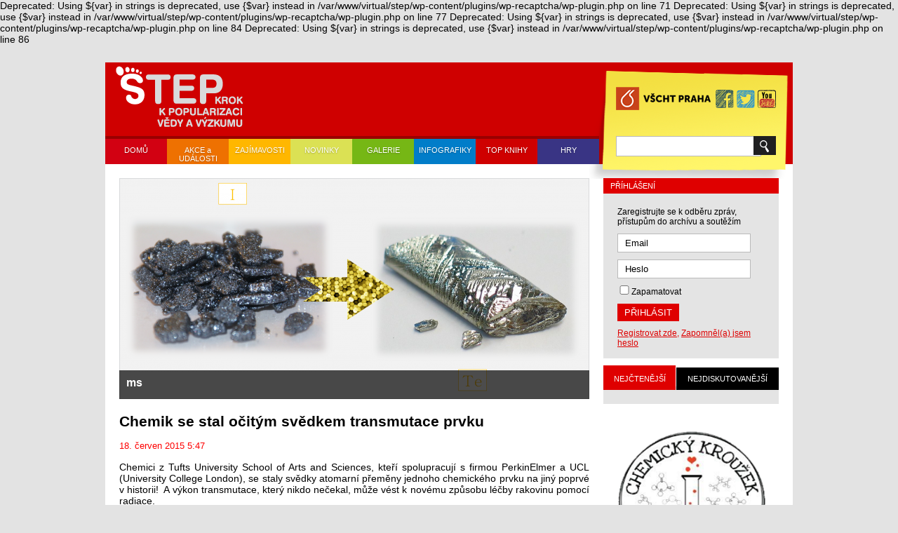

--- FILE ---
content_type: text/html; charset=UTF-8
request_url: https://step.vscht.cz/novinky/chemik-se-stal-ocitym-svedkem-transmutace-prvku/
body_size: 40244
content:

Deprecated: Using ${var} in strings is deprecated, use {$var} instead in /var/www/virtual/step/wp-content/plugins/wp-recaptcha/wp-plugin.php on line 71

Deprecated: Using ${var} in strings is deprecated, use {$var} instead in /var/www/virtual/step/wp-content/plugins/wp-recaptcha/wp-plugin.php on line 77

Deprecated: Using ${var} in strings is deprecated, use {$var} instead in /var/www/virtual/step/wp-content/plugins/wp-recaptcha/wp-plugin.php on line 84

Deprecated: Using ${var} in strings is deprecated, use {$var} instead in /var/www/virtual/step/wp-content/plugins/wp-recaptcha/wp-plugin.php on line 86
<!DOCTYPE html>
<html lang="cs">
<head>
	<meta http-equiv="X-UA-Compatible" content="IE=edge">
		<meta http-equiv="Content-Type" content="text/html; charset=UTF-8" />
	<meta name="viewport" content="width=device-width, initial-scale=1.0">
	<title>STEP - Chemik se stal očitým svědkem transmutace prvku - STEP</title>
	<link rel="stylesheet" href="https://step.vscht.cz/wp-content/themes/skeleton/style.css" type="text/css" media="screen" />
	<link rel="stylesheet" href="https://step.vscht.cz/wp-content/themes/skeleton/LB/css/lightbox.css" type="text/css" media="screen" />
	<link rel="stylesheet" href="https://step.vscht.cz/wp-content/themes/skeleton/css/jq-ui/jquery-ui-1.10.3.custom.min.css" type="text/css" media="screen" />
	<script src="https://step.vscht.cz/wp-content/themes/skeleton/JS/jquery-1.8.3.js"></script>
	<script src="https://step.vscht.cz/wp-content/themes/skeleton/JS/jquery.jscrollpane.min.js"></script>
	<script src="https://step.vscht.cz/wp-content/themes/skeleton/JS/jquery.mousewheel.js"></script>
	<script src="https://step.vscht.cz/wp-content/themes/skeleton/JS/main.js"></script>
	<script src="https://step.vscht.cz/wp-content/themes/skeleton/JS/jquery.validate.js"></script>
	<script src="https://step.vscht.cz/wp-content/themes/skeleton/JS/messages_cs.js"></script>
	<script src="https://step.vscht.cz/wp-content/themes/skeleton/JS/jquery-ui-1.10.3.custom.min.js"></script>
	<link rel="stylesheet" type="text/css" href="https://step.vscht.cz/wp-content/themes/skeleton/LB-fancybox/jquery.fancybox.css?v=2.1.5" media="screen" />
	<link rel="stylesheet" type="text/css" href="https://step.vscht.cz/wp-content/themes/skeleton/LB-fan/helpers/jquery.fancybox-buttons.css?v=1.0.5" />
	<link rel="stylesheet" type="text/css" href="https://step.vscht.cz/wp-content/themes/skeleton/LB-fancybox/helpers/jquery.fancybox-thumbs.css?v=1.0.7" />
	<script type="text/javascript" src="https://step.vscht.cz/wp-content/themes/skeleton/LB-fancybox/jquery.fancybox.js?v=2.1.5"></script>
	<script type="text/javascript" src="https://step.vscht.cz/wp-content/themes/skeleton/LB-fancybox/helpers/jquery.fancybox-buttons.js?v=1.0.5"></script>
	<script type="text/javascript" src="https://step.vscht.cz/wp-content/themes/skeleton/LB-fancybox/helpers/jquery.fancybox-thumbs.js?v=1.0.7"></script>
	<script type="text/javascript" src="https://step.vscht.cz/wp-content/themes/skeleton/LB-fancybox/helpers/jquery.fancybox-media.js?v=1.0.6"></script>

	
	
	
	<link rel="shortcut icon" href="/favicon2@.ico" type="image/x-icon" />
	<!--[if IE]>
	<link rel="shortcut icon" href="/favicon.ico" type="image/x-icon" />
	<![endif]-->
	
	
	<!-- Add fancyBox main JS and CSS files -->
	<script type="text/javascript" src="https://step.vscht.cz/wp-content/themes/skeleton/LB-fancybox/jquery.fancybox.js?v=2.1.5"></script>
	<link rel="stylesheet" type="text/css" href="https://step.vscht.cz/wp-content/themes/skeleton/LB-fancybox/jquery.fancybox.css?v=2.1.5" media="screen" />

	<!-- Add Button helper (this is optional) -->
	<link rel="stylesheet" type="text/css" href="https://step.vscht.cz/wp-content/themes/skeleton/LB-fancybox/helpers/jquery.fancybox-buttons.css?v=1.0.5" />
	<script type="text/javascript" src="https://step.vscht.cz/wp-content/themes/skeleton/LB-fancybox/helpers/jquery.fancybox-buttons.js?v=1.0.5"></script>

	<!-- Add Thumbnail helper (this is optional) -->
	<link rel="stylesheet" type="text/css" href="https://step.vscht.cz/wp-content/themes/skeleton/LB-fancybox/helpers/jquery.fancybox-thumbs.css?v=1.0.7" />
	<script type="text/javascript" src="https://step.vscht.cz/wp-content/themes/skeleton/LB-fancybox/helpers/jquery.fancybox-thumbs.js?v=1.0.7"></script>

	<!-- Add Media helper (this is optional) -->
	<script type="text/javascript" src="https://step.vscht.cz/wp-content/themes/skeleton/LB-fancybox/helpers/jquery.fancybox-media.js?v=1.0.6"></script>

	
<script>
  (function(i,s,o,g,r,a,m){i['GoogleAnalyticsObject']=r;i[r]=i[r]||function(){
  (i[r].q=i[r].q||[]).push(arguments)},i[r].l=1*new Date();a=s.createElement(o),
  m=s.getElementsByTagName(o)[0];a.async=1;a.src=g;m.parentNode.insertBefore(a,m)
  })(window,document,'script','//www.google-analytics.com/analytics.js','ga');

  ga('create', 'UA-28738752-7', 'vscht.cz');
  ga('send', 'pageview');

</script>
	
	
	<meta name='robots' content='index, follow, max-image-preview:large, max-snippet:-1, max-video-preview:-1' />
	<style>img:is([sizes="auto" i], [sizes^="auto," i]) { contain-intrinsic-size: 3000px 1500px }</style>
	
	<!-- This site is optimized with the Yoast SEO plugin v24.1 - https://yoast.com/wordpress/plugins/seo/ -->
	<link rel="canonical" href="https://step.vscht.cz/novinky/chemik-se-stal-ocitym-svedkem-transmutace-prvku/" />
	<meta property="og:locale" content="cs_CZ" />
	<meta property="og:type" content="article" />
	<meta property="og:title" content="Chemik se stal očitým svědkem transmutace prvku - STEP" />
	<meta property="og:description" content="Chemici z Tufts University School of Arts and Sciences, kteří spolupracují s firmou PerkinElmer a UCL..." />
	<meta property="og:url" content="https://step.vscht.cz/novinky/chemik-se-stal-ocitym-svedkem-transmutace-prvku/" />
	<meta property="og:site_name" content="STEP" />
	<meta property="article:published_time" content="2015-06-18T05:47:03+00:00" />
	<meta property="article:modified_time" content="2015-06-18T05:52:13+00:00" />
	<meta property="og:image" content="https://step.vscht.cz/wp-content/uploads/2015/06/transmutace-prvku.jpg-617x315.png" />
	<meta property="og:image:width" content="617" />
	<meta property="og:image:height" content="315" />
	<meta property="og:image:type" content="image/png" />
	<meta name="author" content="Monika Slavikova" />
	<script type="application/ld+json" class="yoast-schema-graph">{"@context":"https://schema.org","@graph":[{"@type":"WebPage","@id":"https://step.vscht.cz/novinky/chemik-se-stal-ocitym-svedkem-transmutace-prvku/","url":"https://step.vscht.cz/novinky/chemik-se-stal-ocitym-svedkem-transmutace-prvku/","name":"Chemik se stal očitým svědkem transmutace prvku - STEP","isPartOf":{"@id":"https://step.vscht.cz/#website"},"primaryImageOfPage":{"@id":"https://step.vscht.cz/novinky/chemik-se-stal-ocitym-svedkem-transmutace-prvku/#primaryimage"},"image":{"@id":"https://step.vscht.cz/novinky/chemik-se-stal-ocitym-svedkem-transmutace-prvku/#primaryimage"},"thumbnailUrl":"https://step.vscht.cz/wp-content/uploads/2015/06/transmutace-prvku.jpg.png","datePublished":"2015-06-18T05:47:03+00:00","dateModified":"2015-06-18T05:52:13+00:00","author":{"@id":"https://step.vscht.cz/#/schema/person/c276198322e907726eb683ca826ab561"},"inLanguage":"cs","potentialAction":[{"@type":"ReadAction","target":["https://step.vscht.cz/novinky/chemik-se-stal-ocitym-svedkem-transmutace-prvku/"]}]},{"@type":"ImageObject","inLanguage":"cs","@id":"https://step.vscht.cz/novinky/chemik-se-stal-ocitym-svedkem-transmutace-prvku/#primaryimage","url":"https://step.vscht.cz/wp-content/uploads/2015/06/transmutace-prvku.jpg.png","contentUrl":"https://step.vscht.cz/wp-content/uploads/2015/06/transmutace-prvku.jpg.png","width":2363,"height":1205,"caption":"k léčbě rakoviny"},{"@type":"WebSite","@id":"https://step.vscht.cz/#website","url":"https://step.vscht.cz/","name":"STEP","description":"Krok k popularizaci vědy a techniky","potentialAction":[{"@type":"SearchAction","target":{"@type":"EntryPoint","urlTemplate":"https://step.vscht.cz/?s={search_term_string}"},"query-input":{"@type":"PropertyValueSpecification","valueRequired":true,"valueName":"search_term_string"}}],"inLanguage":"cs"},{"@type":"Person","@id":"https://step.vscht.cz/#/schema/person/c276198322e907726eb683ca826ab561","name":"Monika Slavikova","image":{"@type":"ImageObject","inLanguage":"cs","@id":"https://step.vscht.cz/#/schema/person/image/","url":"https://secure.gravatar.com/avatar/037af94accf9ea274e73b621fcfd4a37?s=96&d=mm&r=g","contentUrl":"https://secure.gravatar.com/avatar/037af94accf9ea274e73b621fcfd4a37?s=96&d=mm&r=g","caption":"Monika Slavikova"},"url":"https://step.vscht.cz/author/monika-slavikova/"}]}</script>
	<!-- / Yoast SEO plugin. -->


<link rel='dns-prefetch' href='//maps.google.com' />
<link rel='dns-prefetch' href='//vjs.zencdn.net' />
<script type="text/javascript">
/* <![CDATA[ */
window._wpemojiSettings = {"baseUrl":"https:\/\/s.w.org\/images\/core\/emoji\/15.0.3\/72x72\/","ext":".png","svgUrl":"https:\/\/s.w.org\/images\/core\/emoji\/15.0.3\/svg\/","svgExt":".svg","source":{"concatemoji":"https:\/\/step.vscht.cz\/wp-includes\/js\/wp-emoji-release.min.js?ver=6.7.1"}};
/*! This file is auto-generated */
!function(i,n){var o,s,e;function c(e){try{var t={supportTests:e,timestamp:(new Date).valueOf()};sessionStorage.setItem(o,JSON.stringify(t))}catch(e){}}function p(e,t,n){e.clearRect(0,0,e.canvas.width,e.canvas.height),e.fillText(t,0,0);var t=new Uint32Array(e.getImageData(0,0,e.canvas.width,e.canvas.height).data),r=(e.clearRect(0,0,e.canvas.width,e.canvas.height),e.fillText(n,0,0),new Uint32Array(e.getImageData(0,0,e.canvas.width,e.canvas.height).data));return t.every(function(e,t){return e===r[t]})}function u(e,t,n){switch(t){case"flag":return n(e,"\ud83c\udff3\ufe0f\u200d\u26a7\ufe0f","\ud83c\udff3\ufe0f\u200b\u26a7\ufe0f")?!1:!n(e,"\ud83c\uddfa\ud83c\uddf3","\ud83c\uddfa\u200b\ud83c\uddf3")&&!n(e,"\ud83c\udff4\udb40\udc67\udb40\udc62\udb40\udc65\udb40\udc6e\udb40\udc67\udb40\udc7f","\ud83c\udff4\u200b\udb40\udc67\u200b\udb40\udc62\u200b\udb40\udc65\u200b\udb40\udc6e\u200b\udb40\udc67\u200b\udb40\udc7f");case"emoji":return!n(e,"\ud83d\udc26\u200d\u2b1b","\ud83d\udc26\u200b\u2b1b")}return!1}function f(e,t,n){var r="undefined"!=typeof WorkerGlobalScope&&self instanceof WorkerGlobalScope?new OffscreenCanvas(300,150):i.createElement("canvas"),a=r.getContext("2d",{willReadFrequently:!0}),o=(a.textBaseline="top",a.font="600 32px Arial",{});return e.forEach(function(e){o[e]=t(a,e,n)}),o}function t(e){var t=i.createElement("script");t.src=e,t.defer=!0,i.head.appendChild(t)}"undefined"!=typeof Promise&&(o="wpEmojiSettingsSupports",s=["flag","emoji"],n.supports={everything:!0,everythingExceptFlag:!0},e=new Promise(function(e){i.addEventListener("DOMContentLoaded",e,{once:!0})}),new Promise(function(t){var n=function(){try{var e=JSON.parse(sessionStorage.getItem(o));if("object"==typeof e&&"number"==typeof e.timestamp&&(new Date).valueOf()<e.timestamp+604800&&"object"==typeof e.supportTests)return e.supportTests}catch(e){}return null}();if(!n){if("undefined"!=typeof Worker&&"undefined"!=typeof OffscreenCanvas&&"undefined"!=typeof URL&&URL.createObjectURL&&"undefined"!=typeof Blob)try{var e="postMessage("+f.toString()+"("+[JSON.stringify(s),u.toString(),p.toString()].join(",")+"));",r=new Blob([e],{type:"text/javascript"}),a=new Worker(URL.createObjectURL(r),{name:"wpTestEmojiSupports"});return void(a.onmessage=function(e){c(n=e.data),a.terminate(),t(n)})}catch(e){}c(n=f(s,u,p))}t(n)}).then(function(e){for(var t in e)n.supports[t]=e[t],n.supports.everything=n.supports.everything&&n.supports[t],"flag"!==t&&(n.supports.everythingExceptFlag=n.supports.everythingExceptFlag&&n.supports[t]);n.supports.everythingExceptFlag=n.supports.everythingExceptFlag&&!n.supports.flag,n.DOMReady=!1,n.readyCallback=function(){n.DOMReady=!0}}).then(function(){return e}).then(function(){var e;n.supports.everything||(n.readyCallback(),(e=n.source||{}).concatemoji?t(e.concatemoji):e.wpemoji&&e.twemoji&&(t(e.twemoji),t(e.wpemoji)))}))}((window,document),window._wpemojiSettings);
/* ]]> */
</script>
<style id='wp-emoji-styles-inline-css' type='text/css'>

	img.wp-smiley, img.emoji {
		display: inline !important;
		border: none !important;
		box-shadow: none !important;
		height: 1em !important;
		width: 1em !important;
		margin: 0 0.07em !important;
		vertical-align: -0.1em !important;
		background: none !important;
		padding: 0 !important;
	}
</style>
<link rel='stylesheet' id='wp-block-library-css' href='https://step.vscht.cz/wp-includes/css/dist/block-library/style.min.css?ver=6.7.1' type='text/css' media='all' />
<style id='classic-theme-styles-inline-css' type='text/css'>
/*! This file is auto-generated */
.wp-block-button__link{color:#fff;background-color:#32373c;border-radius:9999px;box-shadow:none;text-decoration:none;padding:calc(.667em + 2px) calc(1.333em + 2px);font-size:1.125em}.wp-block-file__button{background:#32373c;color:#fff;text-decoration:none}
</style>
<style id='global-styles-inline-css' type='text/css'>
:root{--wp--preset--aspect-ratio--square: 1;--wp--preset--aspect-ratio--4-3: 4/3;--wp--preset--aspect-ratio--3-4: 3/4;--wp--preset--aspect-ratio--3-2: 3/2;--wp--preset--aspect-ratio--2-3: 2/3;--wp--preset--aspect-ratio--16-9: 16/9;--wp--preset--aspect-ratio--9-16: 9/16;--wp--preset--color--black: #000000;--wp--preset--color--cyan-bluish-gray: #abb8c3;--wp--preset--color--white: #ffffff;--wp--preset--color--pale-pink: #f78da7;--wp--preset--color--vivid-red: #cf2e2e;--wp--preset--color--luminous-vivid-orange: #ff6900;--wp--preset--color--luminous-vivid-amber: #fcb900;--wp--preset--color--light-green-cyan: #7bdcb5;--wp--preset--color--vivid-green-cyan: #00d084;--wp--preset--color--pale-cyan-blue: #8ed1fc;--wp--preset--color--vivid-cyan-blue: #0693e3;--wp--preset--color--vivid-purple: #9b51e0;--wp--preset--gradient--vivid-cyan-blue-to-vivid-purple: linear-gradient(135deg,rgba(6,147,227,1) 0%,rgb(155,81,224) 100%);--wp--preset--gradient--light-green-cyan-to-vivid-green-cyan: linear-gradient(135deg,rgb(122,220,180) 0%,rgb(0,208,130) 100%);--wp--preset--gradient--luminous-vivid-amber-to-luminous-vivid-orange: linear-gradient(135deg,rgba(252,185,0,1) 0%,rgba(255,105,0,1) 100%);--wp--preset--gradient--luminous-vivid-orange-to-vivid-red: linear-gradient(135deg,rgba(255,105,0,1) 0%,rgb(207,46,46) 100%);--wp--preset--gradient--very-light-gray-to-cyan-bluish-gray: linear-gradient(135deg,rgb(238,238,238) 0%,rgb(169,184,195) 100%);--wp--preset--gradient--cool-to-warm-spectrum: linear-gradient(135deg,rgb(74,234,220) 0%,rgb(151,120,209) 20%,rgb(207,42,186) 40%,rgb(238,44,130) 60%,rgb(251,105,98) 80%,rgb(254,248,76) 100%);--wp--preset--gradient--blush-light-purple: linear-gradient(135deg,rgb(255,206,236) 0%,rgb(152,150,240) 100%);--wp--preset--gradient--blush-bordeaux: linear-gradient(135deg,rgb(254,205,165) 0%,rgb(254,45,45) 50%,rgb(107,0,62) 100%);--wp--preset--gradient--luminous-dusk: linear-gradient(135deg,rgb(255,203,112) 0%,rgb(199,81,192) 50%,rgb(65,88,208) 100%);--wp--preset--gradient--pale-ocean: linear-gradient(135deg,rgb(255,245,203) 0%,rgb(182,227,212) 50%,rgb(51,167,181) 100%);--wp--preset--gradient--electric-grass: linear-gradient(135deg,rgb(202,248,128) 0%,rgb(113,206,126) 100%);--wp--preset--gradient--midnight: linear-gradient(135deg,rgb(2,3,129) 0%,rgb(40,116,252) 100%);--wp--preset--font-size--small: 13px;--wp--preset--font-size--medium: 20px;--wp--preset--font-size--large: 36px;--wp--preset--font-size--x-large: 42px;--wp--preset--spacing--20: 0.44rem;--wp--preset--spacing--30: 0.67rem;--wp--preset--spacing--40: 1rem;--wp--preset--spacing--50: 1.5rem;--wp--preset--spacing--60: 2.25rem;--wp--preset--spacing--70: 3.38rem;--wp--preset--spacing--80: 5.06rem;--wp--preset--shadow--natural: 6px 6px 9px rgba(0, 0, 0, 0.2);--wp--preset--shadow--deep: 12px 12px 50px rgba(0, 0, 0, 0.4);--wp--preset--shadow--sharp: 6px 6px 0px rgba(0, 0, 0, 0.2);--wp--preset--shadow--outlined: 6px 6px 0px -3px rgba(255, 255, 255, 1), 6px 6px rgba(0, 0, 0, 1);--wp--preset--shadow--crisp: 6px 6px 0px rgba(0, 0, 0, 1);}:where(.is-layout-flex){gap: 0.5em;}:where(.is-layout-grid){gap: 0.5em;}body .is-layout-flex{display: flex;}.is-layout-flex{flex-wrap: wrap;align-items: center;}.is-layout-flex > :is(*, div){margin: 0;}body .is-layout-grid{display: grid;}.is-layout-grid > :is(*, div){margin: 0;}:where(.wp-block-columns.is-layout-flex){gap: 2em;}:where(.wp-block-columns.is-layout-grid){gap: 2em;}:where(.wp-block-post-template.is-layout-flex){gap: 1.25em;}:where(.wp-block-post-template.is-layout-grid){gap: 1.25em;}.has-black-color{color: var(--wp--preset--color--black) !important;}.has-cyan-bluish-gray-color{color: var(--wp--preset--color--cyan-bluish-gray) !important;}.has-white-color{color: var(--wp--preset--color--white) !important;}.has-pale-pink-color{color: var(--wp--preset--color--pale-pink) !important;}.has-vivid-red-color{color: var(--wp--preset--color--vivid-red) !important;}.has-luminous-vivid-orange-color{color: var(--wp--preset--color--luminous-vivid-orange) !important;}.has-luminous-vivid-amber-color{color: var(--wp--preset--color--luminous-vivid-amber) !important;}.has-light-green-cyan-color{color: var(--wp--preset--color--light-green-cyan) !important;}.has-vivid-green-cyan-color{color: var(--wp--preset--color--vivid-green-cyan) !important;}.has-pale-cyan-blue-color{color: var(--wp--preset--color--pale-cyan-blue) !important;}.has-vivid-cyan-blue-color{color: var(--wp--preset--color--vivid-cyan-blue) !important;}.has-vivid-purple-color{color: var(--wp--preset--color--vivid-purple) !important;}.has-black-background-color{background-color: var(--wp--preset--color--black) !important;}.has-cyan-bluish-gray-background-color{background-color: var(--wp--preset--color--cyan-bluish-gray) !important;}.has-white-background-color{background-color: var(--wp--preset--color--white) !important;}.has-pale-pink-background-color{background-color: var(--wp--preset--color--pale-pink) !important;}.has-vivid-red-background-color{background-color: var(--wp--preset--color--vivid-red) !important;}.has-luminous-vivid-orange-background-color{background-color: var(--wp--preset--color--luminous-vivid-orange) !important;}.has-luminous-vivid-amber-background-color{background-color: var(--wp--preset--color--luminous-vivid-amber) !important;}.has-light-green-cyan-background-color{background-color: var(--wp--preset--color--light-green-cyan) !important;}.has-vivid-green-cyan-background-color{background-color: var(--wp--preset--color--vivid-green-cyan) !important;}.has-pale-cyan-blue-background-color{background-color: var(--wp--preset--color--pale-cyan-blue) !important;}.has-vivid-cyan-blue-background-color{background-color: var(--wp--preset--color--vivid-cyan-blue) !important;}.has-vivid-purple-background-color{background-color: var(--wp--preset--color--vivid-purple) !important;}.has-black-border-color{border-color: var(--wp--preset--color--black) !important;}.has-cyan-bluish-gray-border-color{border-color: var(--wp--preset--color--cyan-bluish-gray) !important;}.has-white-border-color{border-color: var(--wp--preset--color--white) !important;}.has-pale-pink-border-color{border-color: var(--wp--preset--color--pale-pink) !important;}.has-vivid-red-border-color{border-color: var(--wp--preset--color--vivid-red) !important;}.has-luminous-vivid-orange-border-color{border-color: var(--wp--preset--color--luminous-vivid-orange) !important;}.has-luminous-vivid-amber-border-color{border-color: var(--wp--preset--color--luminous-vivid-amber) !important;}.has-light-green-cyan-border-color{border-color: var(--wp--preset--color--light-green-cyan) !important;}.has-vivid-green-cyan-border-color{border-color: var(--wp--preset--color--vivid-green-cyan) !important;}.has-pale-cyan-blue-border-color{border-color: var(--wp--preset--color--pale-cyan-blue) !important;}.has-vivid-cyan-blue-border-color{border-color: var(--wp--preset--color--vivid-cyan-blue) !important;}.has-vivid-purple-border-color{border-color: var(--wp--preset--color--vivid-purple) !important;}.has-vivid-cyan-blue-to-vivid-purple-gradient-background{background: var(--wp--preset--gradient--vivid-cyan-blue-to-vivid-purple) !important;}.has-light-green-cyan-to-vivid-green-cyan-gradient-background{background: var(--wp--preset--gradient--light-green-cyan-to-vivid-green-cyan) !important;}.has-luminous-vivid-amber-to-luminous-vivid-orange-gradient-background{background: var(--wp--preset--gradient--luminous-vivid-amber-to-luminous-vivid-orange) !important;}.has-luminous-vivid-orange-to-vivid-red-gradient-background{background: var(--wp--preset--gradient--luminous-vivid-orange-to-vivid-red) !important;}.has-very-light-gray-to-cyan-bluish-gray-gradient-background{background: var(--wp--preset--gradient--very-light-gray-to-cyan-bluish-gray) !important;}.has-cool-to-warm-spectrum-gradient-background{background: var(--wp--preset--gradient--cool-to-warm-spectrum) !important;}.has-blush-light-purple-gradient-background{background: var(--wp--preset--gradient--blush-light-purple) !important;}.has-blush-bordeaux-gradient-background{background: var(--wp--preset--gradient--blush-bordeaux) !important;}.has-luminous-dusk-gradient-background{background: var(--wp--preset--gradient--luminous-dusk) !important;}.has-pale-ocean-gradient-background{background: var(--wp--preset--gradient--pale-ocean) !important;}.has-electric-grass-gradient-background{background: var(--wp--preset--gradient--electric-grass) !important;}.has-midnight-gradient-background{background: var(--wp--preset--gradient--midnight) !important;}.has-small-font-size{font-size: var(--wp--preset--font-size--small) !important;}.has-medium-font-size{font-size: var(--wp--preset--font-size--medium) !important;}.has-large-font-size{font-size: var(--wp--preset--font-size--large) !important;}.has-x-large-font-size{font-size: var(--wp--preset--font-size--x-large) !important;}
:where(.wp-block-post-template.is-layout-flex){gap: 1.25em;}:where(.wp-block-post-template.is-layout-grid){gap: 1.25em;}
:where(.wp-block-columns.is-layout-flex){gap: 2em;}:where(.wp-block-columns.is-layout-grid){gap: 2em;}
:root :where(.wp-block-pullquote){font-size: 1.5em;line-height: 1.6;}
</style>
<link rel='stylesheet' id='ing-css' href='https://step.vscht.cz/wp-content/plugins/infographics/public/css/ing-public.css?ver=1.0.0' type='text/css' media='all' />
<link rel='stylesheet' id='videojs-plugin-css' href='https://step.vscht.cz/wp-content/plugins/videojs-html5-video-player-for-wordpress/plugin-styles.css?ver=6.7.1' type='text/css' media='all' />
<link rel='stylesheet' id='videojs-css' href='//vjs.zencdn.net/4.5/video-js.css?ver=6.7.1' type='text/css' media='all' />
<link rel='stylesheet' id='wpProQuiz_front_style-css' href='https://step.vscht.cz/wp-content/plugins/wp-pro-quiz/css/wpProQuiz_front.min.css?ver=0.37' type='text/css' media='all' />
<script type="text/javascript" src="https://step.vscht.cz/wp-content/plugins/google-map-shortcode/js/gmshc.2.3.min.js?ver=6.7.1" id="gmshc-js"></script>
<script type="text/javascript" src="http://maps.google.com/maps/api/js?sensor=false&amp;language=en&amp;ver=6.7.1" id="gmshc_google_api-js"></script>
<script type="text/javascript" src="https://step.vscht.cz/wp-includes/js/jquery/jquery.min.js?ver=3.7.1" id="jquery-core-js"></script>
<script type="text/javascript" src="https://step.vscht.cz/wp-includes/js/jquery/jquery-migrate.min.js?ver=3.4.1" id="jquery-migrate-js"></script>
<script type="text/javascript" src="https://step.vscht.cz/wp-content/plugins/infographics/public/js/ing-public.js?ver=1.0.0" id="ing-js"></script>
<script type="text/javascript" id="wp_days_ago-js-extra">
/* <![CDATA[ */
var wp_days_ago_script = {"ajaxurl":"https:\/\/step.vscht.cz\/wp-admin\/admin-ajax.php"};
/* ]]> */
</script>
<script type="text/javascript" src="https://step.vscht.cz/wp-content/plugins/wp-days-ago//wp_days_ago.js?ver=2.6" id="wp_days_ago-js"></script>
<link rel="https://api.w.org/" href="https://step.vscht.cz/wp-json/" /><link rel="alternate" title="JSON" type="application/json" href="https://step.vscht.cz/wp-json/wp/v2/posts/2131" /><link rel="EditURI" type="application/rsd+xml" title="RSD" href="https://step.vscht.cz/xmlrpc.php?rsd" />
<meta name="generator" content="WordPress 6.7.1" />
<link rel='shortlink' href='https://step.vscht.cz/?p=2131' />
<link rel="alternate" title="oEmbed (JSON)" type="application/json+oembed" href="https://step.vscht.cz/wp-json/oembed/1.0/embed?url=https%3A%2F%2Fstep.vscht.cz%2Fnovinky%2Fchemik-se-stal-ocitym-svedkem-transmutace-prvku%2F" />
<link rel="alternate" title="oEmbed (XML)" type="text/xml+oembed" href="https://step.vscht.cz/wp-json/oembed/1.0/embed?url=https%3A%2F%2Fstep.vscht.cz%2Fnovinky%2Fchemik-se-stal-ocitym-svedkem-transmutace-prvku%2F&#038;format=xml" />

	<style type='text/css'>
		.vjs-default-skin { color: #df0000 }
		.vjs-default-skin .vjs-play-progress, .vjs-default-skin .vjs-volume-level { background-color: #66A8CC }
		.vjs-default-skin .vjs-control-bar, .vjs-default-skin .vjs-big-play-button { background: rgba(0,0,0,0.7) }
		.vjs-default-skin .vjs-slider { background: rgba(0,0,0,0.2333333333333333) }
	</style>
		
		<script type="text/javascript"> document.createElement("video");document.createElement("audio");document.createElement("track"); </script>
		<link rel="stylesheet" type="text/css" href="https://step.vscht.cz/wp-content/plugins/wp-recaptcha/recaptcha.css" /><style data-context="foundation-flickity-css">/*! Flickity v2.0.2
http://flickity.metafizzy.co
---------------------------------------------- */.flickity-enabled{position:relative}.flickity-enabled:focus{outline:0}.flickity-viewport{overflow:hidden;position:relative;height:100%}.flickity-slider{position:absolute;width:100%;height:100%}.flickity-enabled.is-draggable{-webkit-tap-highlight-color:transparent;tap-highlight-color:transparent;-webkit-user-select:none;-moz-user-select:none;-ms-user-select:none;user-select:none}.flickity-enabled.is-draggable .flickity-viewport{cursor:move;cursor:-webkit-grab;cursor:grab}.flickity-enabled.is-draggable .flickity-viewport.is-pointer-down{cursor:-webkit-grabbing;cursor:grabbing}.flickity-prev-next-button{position:absolute;top:50%;width:44px;height:44px;border:none;border-radius:50%;background:#fff;background:hsla(0,0%,100%,.75);cursor:pointer;-webkit-transform:translateY(-50%);transform:translateY(-50%)}.flickity-prev-next-button:hover{background:#fff}.flickity-prev-next-button:focus{outline:0;box-shadow:0 0 0 5px #09f}.flickity-prev-next-button:active{opacity:.6}.flickity-prev-next-button.previous{left:10px}.flickity-prev-next-button.next{right:10px}.flickity-rtl .flickity-prev-next-button.previous{left:auto;right:10px}.flickity-rtl .flickity-prev-next-button.next{right:auto;left:10px}.flickity-prev-next-button:disabled{opacity:.3;cursor:auto}.flickity-prev-next-button svg{position:absolute;left:20%;top:20%;width:60%;height:60%}.flickity-prev-next-button .arrow{fill:#333}.flickity-page-dots{position:absolute;width:100%;bottom:-25px;padding:0;margin:0;list-style:none;text-align:center;line-height:1}.flickity-rtl .flickity-page-dots{direction:rtl}.flickity-page-dots .dot{display:inline-block;width:10px;height:10px;margin:0 8px;background:#333;border-radius:50%;opacity:.25;cursor:pointer}.flickity-page-dots .dot.is-selected{opacity:1}</style><style data-context="foundation-slideout-css">.slideout-menu{position:fixed;left:0;top:0;bottom:0;right:auto;z-index:0;width:256px;overflow-y:auto;-webkit-overflow-scrolling:touch;display:none}.slideout-menu.pushit-right{left:auto;right:0}.slideout-panel{position:relative;z-index:1;will-change:transform}.slideout-open,.slideout-open .slideout-panel,.slideout-open body{overflow:hidden}.slideout-open .slideout-menu{display:block}.pushit{display:none}</style><style>.ios7.web-app-mode.has-fixed header{ background-color: rgba(207,0,0,.88);}</style>
	
	<!--
	<script src="https://step.vscht.cz/wp-content/themes/skeleton/JS/jquery-ui-1.10.3.custom.min.js"></script>
	-->
	<meta property="fb:admins" content="1488900680">
<script>(function(d, s, id) {
  var js, fjs = d.getElementsByTagName(s)[0];
  if (d.getElementById(id)) return;
  js = d.createElement(s); js.id = id;
  js.src = "//connect.facebook.net/cs_CZ/all.js#xfbml=1&appId=571967419511151";
  fjs.parentNode.insertBefore(js, fjs);
}(document, 'script', 'facebook-jssdk'));</script>


</head>
<body>
<div id="fb-root"></div>
<div class="page">
	<div class="head">
		<a href="https://step.vscht.cz" title="DOMŮ"><div class="logo"></div></a>
		<h1><img src="https://step.vscht.cz/wp-content/themes/skeleton/image/logo-cz.png?v=2" alt="VŠCHT - PRAHA"></h1>
		<div class="search">
			<div class="form-box">
				<form role="search" method="get" id="searchform" action="https://step.vscht.cz/" >
    <div>
   		<input type="text" value="" name="s" id="s" />
    	<input type="submit" id="searchsubmit" value="" />
    </div>
    </form>			</div>
			<a href="https://twitter.com/@VSCHT" target="_blank" title="VŠCHT PRAHA NA TWITTRU" class="tw-head">
				<img src="https://step.vscht.cz/wp-content/themes/skeleton/image/twitter-ico.png" alt="VŠCHT PRAHA NA TWITTRU" width="26px">
			</a>
			<a href="http://www.youtube.com/user/VSCHTPraha" target="_blank" title="VŠCHT PRAHA NA YOUTUBE" class="yt-head">
				<img src="https://step.vscht.cz/wp-content/themes/skeleton/image/youtube-ico.png" alt="VŠCHT PRAHA NA YOUTUBE" width="26px">
			</a>
			<a href="https://www.facebook.com/vschtstep" target="_blank" title="STEP VŠCHT PRAHA NA FACEBOOKU" class="fb-head">
				<img src="https://step.vscht.cz/wp-content/themes/skeleton/image/facebook.png" alt="VŠCHT PRAHA NA FACEBOOKU" width="26px">
			</a>
		</div>
		<div class="menu-head-menu-container"><ul id="nav" class="menu"><li id="menu-item-12" class="menu-item menu-item-type-custom menu-item-object-custom menu-item-home menu-item-12"><a href="http://step.vscht.cz">DOMŮ</a></li>
<li id="menu-item-132" class="menu-item menu-item-type-taxonomy menu-item-object-category menu-item-132"><a href="https://step.vscht.cz/kategorie/akce-a-udalosti/">AKCE a UDÁLOSTI</a></li>
<li id="menu-item-11" class="menu-item menu-item-type-taxonomy menu-item-object-category menu-item-11"><a href="https://step.vscht.cz/kategorie/zajimavosti/">ZAJÍMAVOSTI</a></li>
<li id="menu-item-64" class="menu-item menu-item-type-taxonomy menu-item-object-category current-post-ancestor current-menu-parent current-post-parent menu-item-64"><a href="https://step.vscht.cz/kategorie/novinky/">NOVINKY</a></li>
<li id="menu-item-8" class="menu-item menu-item-type-taxonomy menu-item-object-category menu-item-8"><a href="https://step.vscht.cz/kategorie/galerie/">GALERIE</a></li>
<li id="menu-item-10" class="menu-item menu-item-type-taxonomy menu-item-object-category menu-item-10"><a href="https://step.vscht.cz/kategorie/infografiky/">INFOGRAFIKY</a></li>
<li id="menu-item-2233" class="menu-item menu-item-type-taxonomy menu-item-object-category menu-item-2233"><a href="https://step.vscht.cz/kategorie/cteni/">TOP KNIHY</a></li>
<li id="menu-item-9" class="menu-item menu-item-type-taxonomy menu-item-object-category menu-item-9"><a href="https://step.vscht.cz/kategorie/hry/">HRY</a></li>
</ul></div>		
		
	</div>
	<div class="page-content">
 
<div class="left-content">


<div class="post-content">
<div class="image-box"><img src="https://step.vscht.cz/wp-content/uploads/2015/06/transmutace-prvku.jpg-668x313.png" >
<div class="title"><h2>ms</h2></div><div class="foto-autor">Autor: ms</div></div>			<script>
			jQuery(document).ready(function($){
				$(".foto-autor").fadeOut(0);
				
				$(".image-box").mouseleave(function(){
					$(".foto-autor").stop(true).fadeOut('slow');
				});
				$(".image-box").mouseenter(function(){
					$(".foto-autor").stop(true).fadeIn('slow');
				});
			});
			
			</script>
			
			<h2>Chemik se stal očitým svědkem transmutace prvku</h2>
<h3>18. červen 2015 5:47</h3>
<p style="text-align: justify;">Chemici z Tufts University School of Arts and Sciences, kteří spolupracují s firmou PerkinElmer a UCL (University College London), se staly svědky atomarní přeměny jednoho chemického prvku na jiný poprvé v historii!  A výkon transmutace, který nikdo nečekal, může vést k novému způsobu léčby rakovinu pomocí radiace.</p>
<p style="text-align: justify;">K transformace z jednoho prvku na druhý došlo, když vědci jedinou kapku roztoku jódu-125 uložili na tenkou vrstvu zlata. Když se voda odpařila, atomy jodu se navázály k zlatu. Výzkumníci vložili tento malý vzorek (menší než desetník) do mikroskopu. Atom jod-125 má poločas rozpadu 59 dnů, což znamená, že kdykoliv, jakýkoliv atom se může rozkládat, při čemž vydá obrovské množství energie a stane se izotopem telluru. Každých 59 dnů se rozpadá polovina z atomů a bylo nemožné odhadnout, kdy některý z bilionů atomů jodu se přemění na tellur. Takže vědci pracovali až 18 hodin denně po dobu několika týdnů, aby jim transformutace prvku neunikla.</p>
<p style="text-align: justify;">Vědecký tým po úspěšném sledování mohl také vypočítat počet nízko-energetických elektronů. Zjistili, že na zlatě vázaný jód-125 vysílá šestkrát více elektronů než prostý jód-125. Zjištění naznačuje novou cestu při radiační onkologii: je hzpoteticky možné využit nanočástic zlata a jódu-125 i v kombinaci s protilátkami na zhoubné nádory a píchnout je pacientovi prostřednictvím jedné injekce. Teoreticky se nanočástice mohou připojit k nádoru a vysílat nízkoenergetické elektrony, které zničí DNA nádoru. Poté dojde k vymytí nanočástic zlata z těla ven, říká Sykes, ale na rozdíl od volného jodu-125, nebude hrozit shromažďování jodu ve štítné žláze a způsobovat tak další rakovinu.</p>
<div id="attachment_2132" style="width: 484px" class="wp-caption aligncenter"><a class="fancybox" href="https://step.vscht.cz/wp-content/uploads/2015/06/transmutace.jpg" data-fancybox-group="gallery"><img fetchpriority="high" decoding="async" aria-describedby="caption-attachment-2132" class="size-medium wp-image-2132 " alt="transmutace" src="https://step.vscht.cz/wp-content/uploads/2015/06/transmutace-474x315.jpg" width="474" height="315" srcset="https://step.vscht.cz/wp-content/uploads/2015/06/transmutace-474x315.jpg 474w, https://step.vscht.cz/wp-content/uploads/2015/06/transmutace-275x184.jpg 275w, https://step.vscht.cz/wp-content/uploads/2015/06/transmutace.jpg 640w" sizes="(max-width: 474px) 100vw, 474px" /></a><p id="caption-attachment-2132" class="wp-caption-text">Přeměna prvku: Courtesy of Sykes and Michaelides Labs</p></div>
<p>&nbsp;</p>
<p>&nbsp;</p>
<p>&nbsp;</p>
<p>&nbsp;</p>
<p><em><span style="color: #888888;">Zdroj: Tufts University. &#8222;Scientists are first to see elements transform at atomic scale: May lead to new way to irradiate cancer with gold-bonded isotopes.&#8220; ScienceDaily. ScienceDaily, 15 June 2015. &lt;www.sciencedaily.com/releases/2015/06/150615112424.htm&gt;.</span></em></p>
<div id="citations">
<div role="tabpanel">
<p><span style="color: #888888;"><em> Zdroj titulní foto: wikimedia commons (licence CC BY-SA 3.0)</em></span></p>
</div>
<div></div>
</div>
</div>
<div class="clear-both">&nbsp;</div><div class="fb-like" data-href="https://step.vscht.cz/novinky/chemik-se-stal-ocitym-svedkem-transmutace-prvku/" data-colorscheme="light" data-layout="button_count" data-action="like" data-show-faces="true"></div>
<!-- You can start editing here. -->


			<!-- If comments are closed. -->
		<p class="nocomments">Komentáře nejsou povoleny.</p>

	

</div>

<div class="right-content">
	


<div class="prihlaseni item">
	<h2>PŘÍHLÁŠENÍ</h2>
			
		
		<script>
			$(document).ready(function(evt){
				
				
			});
			
		</script>
		
		
		
		<div class="content-sign">
		<span><b></b><br/>Zaregistrujte se k odběru zpráv,<br />přístupům do archívu a soutěžím</span>
		
		<form id="wp_signup_form" action="https://step.vscht.cz/novinky/chemik-se-stal-ocitym-svedkem-transmutace-prvku/" method="post">
			<input type="text" name="username" class="text" value="Email" id="user-name" /><br />
			<input type="text" name="password" class="text" value="Heslo" id="user-pswd" /> <br />
			<div style="width:100%; white-space:nowrap">
				<input type="checkbox" name="remember" style="width:20px"><label for="remember">Zapamatovat</label>
			</div>
			<input type="submit" id="submitbtn" name="submit" value="PŘIHLÁSIT" />
			<input type="hidden" name="redirect_url" value="https://step.vscht.cz/wp-login.php?action=logout&amp;redirect_to=https%3A%2F%2Fstep.vscht.cz%2Fnovinky%2Fchemik-se-stal-ocitym-svedkem-transmutace-prvku%2F&amp;_wpnonce=25301152e0" />
		</form>
		<a href="https://step.vscht.cz/registrace">Registrovat zde,</a>
		<a href="https://step.vscht.cz/reset-hesla">Zapomněl(a) jsem heslo</a>
		
		
		</div>
		
		









	
	
	
	
</div>

<div class="nej-post item">
	<div class="tabs-btn">
		<div id="tabs-btn-1" data="1" class="alignleft nej-post-btn-tabs btn btn-active">NEJČTENĚJŠÍ</div>
		<div id="tabs-btn-2" data="2" class="alignleft nej-post-btn-tabs btn">NEJDISKUTOVANĚJŠÍ</div>
	</div>
		

	<div id="tabs-1" class="tabs tabs-active nej-post-tabs">
		</div>
	<div id="tabs-2" class="tabs nej-post-tabs">
	<div class="item"><a href="https://step.vscht.cz/infografiky/kolobeh-sklenene-lahve/" class="alignleft">Koloběh skleněné lahve</a><div class="num-comment radius-6 alignrigth">2x</div></div><div class="item"><a href="https://step.vscht.cz/infografiky/vyroba-mleka/" class="alignleft">Výroba mléka</a><div class="num-comment radius-6 alignrigth">2x</div></div><div class="item"><a href="https://step.vscht.cz/hry/vek-chemie-interaktivni-karetni-hra/" class="alignleft">Věk chemie – interaktivní karetní hra</a><div class="num-comment radius-6 alignrigth">2x</div></div><div class="item"><a href="https://step.vscht.cz/novinky/uspech-mladych-potravinaru/" class="alignleft">Úspěch mladých potravinářů</a><div class="num-comment radius-6 alignrigth">1x</div></div><div class="item"><a href="https://step.vscht.cz/infografiky/restaurovani-kamenneho-mostu/" class="alignleft">Restaurování kamenného mostu</a><div class="num-comment radius-6 alignrigth">1x</div></div>	
	
	</div>
</div>





<div class="banner-250-300 item">

	<div id="custom_post_widget-2" class="widget widget_custom_post_widget"><p><a class="fancybox" href="http://www.vscht.cz/18621" data-fancybox-group="gallery"><img loading="lazy" decoding="async" class=" wp-image-2101 alignnone" alt="kroužek" src="https://step.vscht.cz/wp-content/uploads/2013/08/kroužek.png" width="240" height="255" /></a></p>
</div></div></div>

		
		<div class="clear-both"></div>
	</div><!-- end page-content -->
	
	<!-- foot -->
	<div class="foot">
		<div class="copyright">Copyright © 2026 to <a href="http://vscht.cz/" title="VŠCHT - PRAHA" style="color:#c6c7c8;"  target="_blank">VŠCHT Praha</a>, Design by <a href="http://www.newslab.cz/?utm_source=vscht&utm_medium=web-foot&utm_campaign=step" style="color:#c6c7c8;" target="_blank" title="WWW.NEWSLAB.CZ">NewsLab s. r. o.</a> Všechna práva vyhrazena. Publikování nebo šíření obsahu bez písemného souhlasu VŠCHT Praha zakázáno</div>
		<div class="menu">
			<div class="item alignright" style="margin:0 5px;"><a href="http://www.vscht.cz/homepage/tisk/STEP/oprojektu" title="OPROJEKTU">O PROJEKTU</a></div>
			<span class="alignright">|</span>
			<div class="item alignright" style="margin:0 5px;"><a href="http://step.vscht.cz/kontakty" title="KONTAKTY">KONTAKTY</a></div>
			<span class="alignright">|</span>
			<div class="item alignright" style="margin:0 5px;"><a href="http://vscht.cz/" title="VŠCHT - PRAHA" target="_blank">VŠCHT Praha</a></div>
		</div>
		
		<a href="http://www.msmt.cz/strukturalni-fondy/op-vpk-obdobi-2007-2013" title="WWW.MSMT.CZ" target="_blank">
			<div class="foot-link-1"></div>
		</a>
	</div>
	
	
	
</div><!-- end page -->
<!-- Powered by WPtouch: 4.3.60 --> 
</body>
</html>